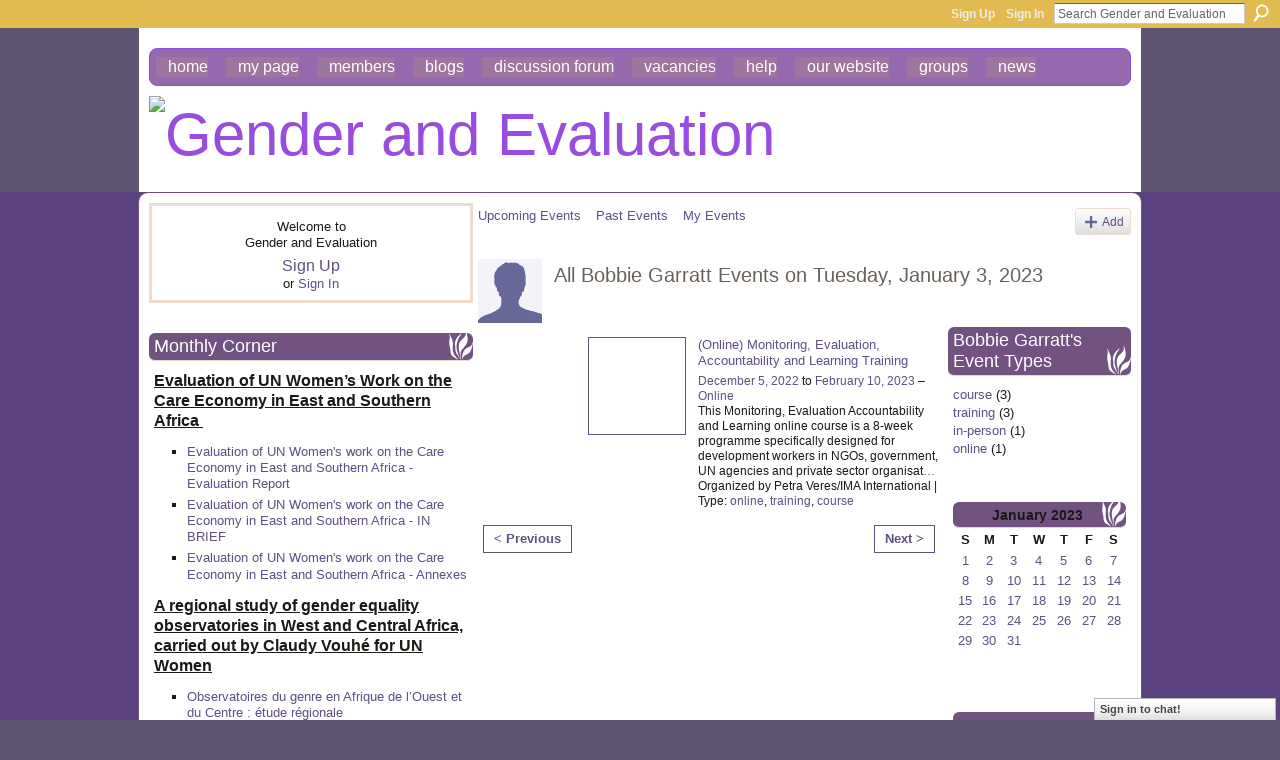

--- FILE ---
content_type: text/html; charset=UTF-8
request_url: https://gendereval.ning.com/events/event/listUserEventsByDate?user=1bydmusv6pw2a&date=2023-01-3
body_size: 48820
content:
<!DOCTYPE html>
<html lang="en" xmlns:og="http://ogp.me/ns#">
<head data-layout-view="default" class="xj_layout_head">
<script>
    window.dataLayer = window.dataLayer || [];
        </script>
<!-- Google Tag Manager -->
<script>(function(w,d,s,l,i){w[l]=w[l]||[];w[l].push({'gtm.start':
new Date().getTime(),event:'gtm.js'});var f=d.getElementsByTagName(s)[0],
j=d.createElement(s),dl=l!='dataLayer'?'&l='+l:'';j.async=true;j.src=
'https://www.googletagmanager.com/gtm.js?id='+i+dl;f.parentNode.insertBefore(j,f);
})(window,document,'script','dataLayer','GTM-T5W4WQ');</script>
<!-- End Google Tag Manager -->
        <meta http-equiv="Content-Type" content="text/html; charset=utf-8" />
    <title>Bobbie Garratt&#039;s Events - Gender and Evaluation</title>
    <link rel="icon" href="https://gendereval.ning.com/favicon.ico" type="image/x-icon" />
    <link rel="SHORTCUT ICON" href="https://gendereval.ning.com/favicon.ico" type="image/x-icon" />
    <meta name="description" content="All Bobbie Garratt Events on Tuesday, January 3, 2023 | Gender and Evaluation is a social network" />
    <meta name="keywords" content="gender, evaluation, research, intersectionality, equity" />
<meta name="title" content="Bobbie Garratt&#039;s Events" />
<meta property="og:type" content="website" />
<meta property="og:url" content="https://gendereval.ning.com/events/event/listUserEventsByDate?user=1bydmusv6pw2a&amp;date=2023-01-3" />
<meta property="og:title" content="Bobbie Garratt&#039;s Events" />
<meta property="og:image" content="https://storage.ning.com/topology/rest/1.0/file/get/2746176910?profile=UPSCALE_150x150">
<meta name="twitter:card" content="summary" />
<meta name="twitter:title" content="Bobbie Garratt&#039;s Events" />
<meta name="twitter:description" content="All Bobbie Garratt Events on Tuesday, January 3, 2023 | Gender and Evaluation is a social network" />
<meta name="twitter:image" content="https://storage.ning.com/topology/rest/1.0/file/get/2746176910?profile=UPSCALE_150x150" />
<link rel="image_src" href="https://storage.ning.com/topology/rest/1.0/file/get/2746176910?profile=UPSCALE_150x150" />
<script type="text/javascript">
    djConfig = { preventBackButtonFix: false, isDebug: false }
ning = {"CurrentApp":{"premium":true,"iconUrl":"https:\/\/storage.ning.com\/topology\/rest\/1.0\/file\/get\/2746176910?profile=UPSCALE_150x150","url":"httpsgendereval.ning.com","domains":[],"online":true,"privateSource":true,"id":"gendereval","appId":6606644,"description":"","name":"Gender and Evaluation","owner":"1uniqcg103ltu","createdDate":"2013-01-16T06:19:35.914Z","runOwnAds":false,"category":{"gender":null,"evaluation":null,"research":null,"intersectionality":null,"equity":null},"tags":["gender","evaluation","research","intersectionality","equity"]},"CurrentProfile":null,"maxFileUploadSize":7};
        (function(){
            if (!window.ning) { return; }

            var age, gender, rand, obfuscated, combined;

            obfuscated = document.cookie.match(/xgdi=([^;]+)/);
            if (obfuscated) {
                var offset = 100000;
                obfuscated = parseInt(obfuscated[1]);
                rand = obfuscated / offset;
                combined = (obfuscated % offset) ^ rand;
                age = combined % 1000;
                gender = (combined / 1000) & 3;
                gender = (gender == 1 ? 'm' : gender == 2 ? 'f' : 0);
                ning.viewer = {"age":age,"gender":gender};
            }
        })();

        if (window.location.hash.indexOf('#!/') == 0) {
        window.location.replace(window.location.hash.substr(2));
    }
    window.xg = window.xg || {};
xg.captcha = {
    'shouldShow': false,
    'siteKey': '6Ldf3AoUAAAAALPgNx2gcXc8a_5XEcnNseR6WmsT'
};
xg.addOnRequire = function(f) { xg.addOnRequire.functions.push(f); };
xg.addOnRequire.functions = [];
xg.addOnFacebookLoad = function (f) { xg.addOnFacebookLoad.functions.push(f); };
xg.addOnFacebookLoad.functions = [];
xg._loader = {
    p: 0,
    loading: function(set) {  this.p++; },
    onLoad: function(set) {
                this.p--;
        if (this.p == 0 && typeof(xg._loader.onDone) == 'function') {
            xg._loader.onDone();
        }
    }
};
xg._loader.loading('xnloader');
if (window.bzplcm) {
    window.bzplcm._profileCount = 0;
    window.bzplcm._profileSend = function() { if (window.bzplcm._profileCount++ == 1) window.bzplcm.send(); };
}
xg._loader.onDone = function() {
            if(window.bzplcm)window.bzplcm.start('ni');
        xg.shared.util.parseWidgets();    var addOnRequireFunctions = xg.addOnRequire.functions;
    xg.addOnRequire = function(f) { f(); };
    try {
        if (addOnRequireFunctions) { dojo.lang.forEach(addOnRequireFunctions, function(onRequire) { onRequire.apply(); }); }
    } catch (e) {
        if(window.bzplcm)window.bzplcm.ts('nx').send();
        throw e;
    }
    if(window.bzplcm) { window.bzplcm.stop('ni'); window.bzplcm._profileSend(); }
};
window.xn = { track: { event: function() {}, pageView: function() {}, registerCompletedFlow: function() {}, registerError: function() {}, timer: function() { return { lapTime: function() {} }; } } };</script>

<style type="text/css" media="screen,projection">
@import url("https://static.ning.com/socialnetworkmain/widgets/index/css/common-982.min.css?xn_version=3128532263");
@import url("https://static.ning.com/socialnetworkmain/widgets/index/css/wide-sidebar.min.css?xn_version=1460991910");
@import url("https://static.ning.com/socialnetworkmain/widgets/events/css/component.min.css?xn_version=2271088567");
@import url("https://static.ning.com/socialnetworkmain/widgets/chat/css/bottom-bar.min.css?xn_version=512265546");

</style>

<style type="text/css" media="screen,projection">
@import url("/generated-69468fd2795b70-30682345-css?xn_version=202512201152");

</style>

<style type="text/css" media="screen,projection">
@import url("/generated-69468fd2472b94-53575066-css?xn_version=202512201152");

</style>

<!--[if IE 6]>
    <link rel="stylesheet" type="text/css" href="https://static.ning.com/socialnetworkmain/widgets/index/css/common-ie6.min.css?xn_version=463104712" />
<![endif]-->
<!--[if IE 7]>
<link rel="stylesheet" type="text/css" href="https://static.ning.com/socialnetworkmain/widgets/index/css/common-ie7.css?xn_version=2712659298" />
<![endif]-->
<link rel="EditURI" type="application/rsd+xml" title="RSD" href="https://gendereval.ning.com/profiles/blog/rsd" />
</head>
<body>
<!-- Google Tag Manager (noscript) -->
<noscript><iframe src="https://www.googletagmanager.com/ns.html?id=GTM-T5W4WQ"
height="0" width="0" style="display:none;visibility:hidden"></iframe></noscript>
<!-- End Google Tag Manager (noscript) -->
    <div class="xj_before_content">        <div id="xn_bar">
            <div id="xn_bar_menu">
                <div id="xn_bar_menu_branding" >
                                    </div>

                <div id="xn_bar_menu_more">
                    <form id="xn_bar_menu_search" method="GET" action="https://gendereval.ning.com/main/search/search">
                        <fieldset>
                            <input type="text" name="q" id="xn_bar_menu_search_query" value="Search Gender and Evaluation" _hint="Search Gender and Evaluation" accesskey="4" class="text xj_search_hint" />
                            <a id="xn_bar_menu_search_submit" href="#" onclick="document.getElementById('xn_bar_menu_search').submit();return false">Search</a>
                        </fieldset>
                    </form>
                </div>

                            <ul id="xn_bar_menu_tabs">
                                            <li><a href="https://gendereval.ning.com/main/authorization/signUp?target=https%3A%2F%2Fgendereval.ning.com%2Fevents%2Fevent%2FlistUserEventsByDate%3Fuser%3D1bydmusv6pw2a%26date%3D2023-01-3">Sign Up</a></li>
                                                <li><a href="https://gendereval.ning.com/main/authorization/signIn?target=https%3A%2F%2Fgendereval.ning.com%2Fevents%2Fevent%2FlistUserEventsByDate%3Fuser%3D1bydmusv6pw2a%26date%3D2023-01-3">Sign In</a></li>
                                    </ul>
                        </div>
        </div>
        </div>
    <div class="xg_theme" data-layout-pack="katherina">
        <div id="xg_themebody">
            <div id="xg_ad_above_header" class="xg_ad xj_ad_above_header dy-displaynone">
                    
                </div>        
            <div id="xg_head">
                <div id="xg_navigation" class="xj_navigation"><ul>
    <li id="xg_tab_main" class="xg_subtab"><a href="/"><span>Home</span></a></li><li id="xg_tab_profile" class="xg_subtab"><a href="/profiles"><span>My Page</span></a></li><li id="xg_tab_members" class="xg_subtab"><a href="/profiles/members/"><span>Members</span></a></li><li id="xg_tab_blogs" class="xg_subtab"><a href="/profiles/blog/list"><span>Blogs</span></a></li><li id="xg_tab_forum" class="xg_subtab"><a href="/forum" target="_blank"><span>Discussion Forum</span></a></li><li id="xg_tab_xn5" class="xg_subtab"><a href="/forum/topics/opportunity"><span>Vacancies</span></a></li><li id="xg_tab_xn0" class="xg_subtab"><a href="/page/help" target="_blank"><span>Help</span></a></li><li id="xg_tab_xn1" class="xg_subtab"><a href="http://www.isstindia.org/" target="_blank"><span>Our website</span></a></li><li id="xg_tab_xn2" class="xg_subtab"><a href="/groups" target="_blank"><span>Groups</span></a></li><li id="xg_tab_xn4" class="xg_subtab"><a href="/page/news-1" target="_blank"><span>News</span></a></li></ul>
</div>
                <div id="xg_masthead">
                    <h1 id="xg_sitename" class="xj_site_name"><a id="application_name_header_link" href="/"><img src="https://storage.ning.com/topology/rest/1.0/file/get/8471157277?profile=original" alt="Gender and Evaluation"></a></h1>
                    <p id="xg_sitedesc" class="xj_site_desc"></p>
                </div>
            </div>
            <div id="xg_ad_below_header" class="xg_ad xj_ad_below_header dy-displaynone">
						
					</div>
            <div id="xg" class="xg_widget_events xg_widget_events_event xg_widget_events_event_listUserEventsByDate">
                	
                <div id="xg_body">
                    <div class="xj_notifications"></div>
                    <div class="xg_column xg_span-7" id="column1">
                        <div class="xj_user_info">    <div class="xg_module" id="xg_module_account">
        <div class="xg_module_body xg_signup xg_lightborder">
            <p>Welcome to<br />Gender and Evaluation</p>
                        <p class="last-child"><big><strong><a href="https://gendereval.ning.com/main/authorization/signUp?target=https%3A%2F%2Fgendereval.ning.com%2Fevents%2Fevent%2FlistUserEventsByDate%3Fuser%3D1bydmusv6pw2a%26date%3D2023-01-3">Sign Up</a></strong></big><br/>or <a href="https://gendereval.ning.com/main/authorization/signIn?target=https%3A%2F%2Fgendereval.ning.com%2Fevents%2Fevent%2FlistUserEventsByDate%3Fuser%3D1bydmusv6pw2a%26date%3D2023-01-3" style="white-space:nowrap">Sign In</a></p>
                    </div>
    </div>
</div>
                        <div class="xj_sidebar_content"><div class="xg_module html_module module_text xg_reset" data-module_name="text"
        >
        <div class="xg_module_head"><h2>Monthly Corner</h2></div>
        <div class="xg_module_body xg_user_generated">
            <p><span style="text-decoration: underline; font-size: 12pt;"><strong>Evaluation of UN Women’s Work on the Care Economy in East and Southern Africa&#160;</strong></span><a href="https://www.evalcommunity.com/career-center/embracing-evaluator-effects/" target="_blank" rel="noopener"></a></p>
<ul>
<li>
<p><a href="https://isstdelhi-my.sharepoint.com/:b:/g/personal/akila_isstindia_org/IQBB_0WMOnd3RbGR033OG_WUAcGd4o85jJ2yAl3RwZJiOEo?e=bR7Xz0" target="_blank" rel="noopener">Evaluation of UN Women's work on the Care Economy in East and Southern Africa - Evaluation Report</a></p>
</li>
<li><a href="https://isstdelhi-my.sharepoint.com/:b:/g/personal/akila_isstindia_org/IQDWoRuISZ-0SKk9Ojr6jkLtAeexM-dKrLZqGuMTgmyx4z8?e=Z67sC3" target="_blank" rel="noopener">Evaluation of UN Women's work on the Care Economy in East and Southern Africa - IN BRIEF</a></li>
<li><a href="https://isstdelhi-my.sharepoint.com/:b:/g/personal/akila_isstindia_org/IQC_-RatW5I0T6Z2IUWoPAY4AYHe3eDpA_g6iG8hOROQVYg?e=Q5VQYz" target="_blank" rel="noopener">Evaluation of UN Women's work on the Care Economy in East and Southern Africa - Annexes</a><span style="text-decoration: underline; font-size: 10pt;"><br /></span></li>
</ul>
<p style="text-align: left;"><span style="text-decoration: underline; font-size: 12pt;"><strong>A regional study of gender equality observatories in West and Central Africa, carried out by Claudy Vouhé for UN Women</strong></span></p>
<ul>
<li style="text-align: left;">
<p><a href="https://partenariatedifis.com/espace-documentaire/observatoires-du-genre-en-afrique-de-louest-et-du-centre-etude-regionale/" target="_blank" rel="noopener">Observatoires du genre en Afrique de l’Ouest et du Centre : étude régionale</a></p>
</li>
</ul>
<p>Sources: UN Women</p>
<p>This regional study offers an inventory and analysis of the legal framework of gender observatories, their attributions, functions and missions. It is based on exchanges with 21 countries, in particular the eleven countries that have created observatories. It compares the internal organisation and budgets of the observatories between countries, looks at operational practices, in particular the degree of involvement in the collection and use of data, and identifies obstacles and good practices in terms of influencing pro-gender equality public policies. Finally, the study draws up a list of strategic recommendations intended for observatories, supervisory bodies and technical and financial partners.</p>
<p><span style="text-decoration: underline; font-size: 12pt;"><strong>MSSRF Publication - November 2025 - Shared by Rajalakshmi</strong></span></p>
<ul>
<li><a href="https://www.mssrf.org/sites/default/files/2025-11/Heat%20Study%20Report%20Draft%2013_20_11_2025.pdf" target="_blank" rel="noopener">The Impact of heat on the health of women in India - A Cross-sectional Study</a></li>
</ul>
<p><span style="text-decoration: underline; font-size: 12pt;"><strong>Ritu Dewan -&#160;EPW editorial&#160; comment on Labour Codes</strong></span></p>
<ul>
<li><a href="https://isstdelhi-my.sharepoint.com/:b:/g/personal/akila_isstindia_org/IQAZQ8zOKUryTYkV5g4n_5DSAYpym_ch5IxDuCOPqLJzq80?e=RV1533" target="_blank" rel="noopener">Institutionalising Inequalities through the Labour Codes</a><a href="https://ppk.elte.hu/dstore/document/1889/Amarsanaa%20Khongorzul_Dissertation_.pdf" target="_blank" rel="noopener"></a></li>
</ul>
<p><span style="text-decoration: underline; font-size: 12pt;"><strong>Eniola Adeyemi Articles on Medium Journal, 2025</strong></span></p>
<ul>
<li>
<p><a href="https://medium.com/african-women-rise/human-rights-digital-spaces-and-everyday-choices-a-post-16-days-of-activism-campaign-reflection-9b280794a511" target="_blank" rel="noopener">Human Rights, Digital Spaces, and Everyday Choices: A Post 16 Days of Activism Campaign Reflection</a></p>
</li>
<li>
<p><a href="https://medium.com/african-women-rise/the-politics-of-soft-life-6397d4d56bfd" target="_blank" rel="noopener">The Politics of Soft Life</a><a href="https://www.oecd.org/content/dam/oecd/en/publications/reports/2025/11/bridging-the-finance-gap-for-women-entrepreneurs_f769accd/75b52972-en.pdf" target="_blank" rel="noopener"></a></p>
</li>
</ul>
<p>An analysis of the “soft life” conversation as it emerges on social media, unpacking how aspirations for ease and rest intersect with broader socio-economic structures, gendered labour expectations, and notions of dignity and justice</p>
<p><span style="text-decoration: underline; font-size: 12pt;"><strong>Tara Prasad Gnyawali Article - 2025</strong></span></p>
<ul>
<li>
<p><a href="https://sites.google.com/berkeley.edu/beahrselp/blog/accelerating-community-engagement-in-a-wildlife-corridor-a-case-story-fro" target="_blank" rel="noopener">Accelerating Community Engagement in a Wildlife Corridor: A Case Story from the Khata Corridor, Bardiya, Nepal</a></p>
</li>
</ul>
<p>This article focused on the story of community living in a wildlife corridor that links India and Nepal, namely the Khata Corridor, which bridges Bardiya National Park of Nepal and Katarnia Wildlife Sanctuary of Uttar Pradesh, India.<br />
This article revealed how the wildlife mobility in the corridor affects community livelihoods, mobility, and social inclusion, with a sense of differential impacts on farming and marginalised communities.</p>
<p><span style="text-decoration: underline; font-size: 12pt;"><strong>Lesedi Senamele Matlala - Recent Article in Evaluation Journal, 2025</strong></span></p>
<ul>
<li>
<p><a href="https://journals.sagepub.com/doi/10.1177/13563890251378471" target="_blank" rel="noopener">Digital tools in evaluation: Addressing ethical risks and policy gaps in South Africa</a></p>
<h1 property="name"></h1>
</li>
</ul>
        </div>
        </div>
<div class="xg_module module_events" data-module_name="events">
    <div class="xg_module_head">
        <h2>Events</h2>
    </div>
    <div class="xg_module_body body_list">
        <div class="wrap easyclear xg_lightborder last-child"><ul class="clist"><li>
        <div class="ib">
        <a href="https://gendereval.ning.com/events/save-the-date-evalfest-2026-evaluations-in-complex-and-evolving-c">
                			<span class="image" style="background-image:url('https://storage.ning.com/topology/rest/1.0/file/get/13671936097?profile=RESIZE_48X48&size=36&crop=1%3A1');"><!-- --></span>
                    </a>
    </div>
        <div class="tb">        <h3><a href="https://gendereval.ning.com/events/save-the-date-evalfest-2026-evaluations-in-complex-and-evolving-c">SAVE the DATE - EVALFEST 2026: Evaluations in Complex and Evolving Contexts: Harmonising Youth, Innovation and Imapct</a></h3>
        <p>
            <a href="https://gendereval.ning.com/events/event/listByDate?date=2026-02-10">February 10, 2026</a> at 10am to <a href="https://gendereval.ning.com/events/event/listByDate?date=2026-02-13">February 13, 2026</a> at 6pm – <a href="https://gendereval.ning.com/events/event/listByLocation?location=New+Delhi">New Delhi</a>        </p>
                            <span class="reactions">
                    <a href="https://gendereval.ning.com/events/save-the-date-evalfest-2026-evaluations-in-complex-and-evolving-c#comments" data-page-type="other_events_event_listUserEventsByDate_" class="xg_sprite xg_sprite-comment">2 <span class='details'>Comments</span></a>
                                <a href="https://gendereval.ning.com/events/save-the-date-evalfest-2026-evaluations-in-complex-and-evolving-c" data-content-id="6606644:Event:196723" data-content-type="Event" data-sign-up-url="https://gendereval.ning.com/main/authorization/signUp?target=https%3A%2F%2Fgendereval.ning.com%2Fevents%2Fevent%2FlistUserEventsByDate%3Fuser%3D1bydmusv6pw2a%26date%3D2023-01-3" data-page-type="other_events_event_listUserEventsByDate_" class="xg_sprite like-link-1 like-link">
                    3 <span class='details'>Likes</span>
                </a>
                </span>
    </div></li>
</ul></div>    </div>
    <div class="xg_module_foot">
        <ul>
                            <li class="left"><a href="https://gendereval.ning.com/events/event/new?cancelTarget=https%3A%2F%2Fgendereval.ning.com%2Fevents%2Fevent%2FlistUserEventsByDate%3Fuser%3D1bydmusv6pw2a%26date%3D2023-01-3" class="xg_sprite xg_sprite-add">Add an Event</a></li>
                                <li class="right"><a href="https://gendereval.ning.com/events/event/listUpcoming">View All</a></li>
                        </ul>
    </div>
</div>
<div class="xg_module html_module module_text xg_reset" data-module_name="text"
        >
        <div class="xg_module_head"><h2>Vacancies</h2></div>
        <div class="xg_module_body xg_user_generated">
            <ul>
<li><span style="font-size: 12pt;"><span>Ladysmith seeks a Philippines-based consultant to work on a child marriage project. Strong technical skills in micro-simulation and cost-benefit analysis are needed. Please see the attached ToRs for more details.</span><strong><a href="https://storage.ning.com/topology/rest/1.0/file/get/30988875481?profile=original" target="_blank" rel="noopener"></a></strong></span><span style="font-size: 12pt;"><strong><a href="https://storage.ning.com/topology/rest/1.0/file/get/30988875481?profile=original" target="_blank" rel="noopener">25039%20Philippines%20National%20Consultant%20.doc&#160;&#160;</a></strong></span></li>
</ul>
<p></p>
<ul>
<li><a href="https://www.globalsouthopportunities.com/2025/11/23/un-women-41/" target="_blank" rel="noopener"><strong>UN Women Opens Call for Multimedia Producer (International Consultant,Fully Home-Based): Apply by 28 November 2025</strong></a></li>
</ul>
<p>UN Women has announced an opportunity for experienced creatives to join its global mission to advance gender equality and women’s empowerment.</p>
<p>The organization is recruiting a Multimedia Producer (Retainer Consultant) to support communication and advocacy under the EmPower: Women for Climate-Resilient Societies Programme.</p>
<p>This home-based, part-time consultancy is ideal for a seasoned multimedia professional who can translate complex ideas into visually compelling storytelling aligned with UN Women’s values.</p>
<p>Application Deadline: 28 November 2025<br />
Job ID: 30286<br />
Contract Duration: 1 year (approximately 200 working days)<br />
Consultancy Type: Individual, home-based<br /></p>
<p></p>
<h1 class="post-title entry-title"></h1>
<h1 class="post-title entry-title"></h1>
        </div>
        </div>
<div class="xg_module module_members">
    <div class="xg_module_head">
        <h2>Members</h2>
    </div>
    <div class="xg_module_body body_large" data-module_name="members">
    <ul class="clist">
        <li>
        <a class="img xg_lightborder" title="KAROBI  DAS" href="/profile/KAROBIDAS"><span class="table_img dy-avatar dy-avatar-full-width "><img  class="photo " src="https://storage.ning.com/topology/rest/1.0/file/get/31003436690?profile=RESIZE_180x180&amp;width=96&amp;height=96&amp;crop=1%3A1" alt="" /></span></a><p><a class="name" href="/profile/KAROBIDAS">KAROBI  DAS</a></p></li>

<li>
        <a class="img xg_lightborder" title="Aimer" href="/profile/Aimer"><span class="table_img dy-avatar dy-avatar-full-width "><img  class="photo " src="https://storage.ning.com/topology/rest/1.0/file/get/31039487059?profile=RESIZE_180x180&amp;width=96&amp;height=96&amp;crop=1%3A1" alt="" /></span></a><p><a class="name" href="/profile/Aimer">Aimer</a></p></li>

<li>
        <a class="img xg_lightborder" title="InstituteofSocialStudiesTrust" href="/profile/InstituteofSocialStudiesTrust"><span class="table_img dy-avatar dy-avatar-full-width "><img  class="photo " src="https://static.ning.com/socialnetworkmain/widgets/profiles/gfx/defaults/profile-666699.png?xn_version=431723162&amp;width=96&amp;height=96&amp;crop=1%3A1&amp;xj_user_default=1" alt="" /></span></a><p><a class="name" href="/profile/InstituteofSocialStudiesTrust">InstituteofSocialStudiesTrust</a></p></li>

</ul><ul class="clist"><li>
        <a class="img xg_lightborder" title="Karen Nyangara" href="/profile/KarenNyangara"><span class="table_img dy-avatar dy-avatar-full-width "><img  class="photo " src="https://storage.ning.com/topology/rest/1.0/file/get/31037157498?profile=RESIZE_180x180&amp;width=96&amp;height=96&amp;crop=1%3A1" alt="" /></span></a><p><a class="name" href="/profile/KarenNyangara">Karen Nyangara</a></p></li>

<li>
        <a class="img xg_lightborder" title="Evan Carter" href="/profile/EvanCarter"><span class="table_img dy-avatar dy-avatar-full-width "><img  class="photo " src="https://storage.ning.com/topology/rest/1.0/file/get/13202174481?profile=RESIZE_180x180&amp;width=96&amp;height=96&amp;crop=1%3A1" alt="" /></span></a><p><a class="name" href="/profile/EvanCarter">Evan Carter</a></p></li>

<li>
        <a class="img xg_lightborder" title="Simren Singh" href="/profile/SimrenSingh"><span class="table_img dy-avatar dy-avatar-full-width "><img  class="photo " src="https://storage.ning.com/topology/rest/1.0/file/get/2219384289?profile=RESIZE_180x180&amp;width=96&amp;height=96&amp;crop=1%3A1" alt="" /></span></a><p><a class="name" href="/profile/SimrenSingh">Simren Singh</a></p></li>

</ul><ul class="clist"><li>
        <a class="img xg_lightborder" title="Carlos Saavedra" href="/profile/CarlosSaavedra"><span class="table_img dy-avatar dy-avatar-full-width "><img  class="photo " src="https://static.ning.com/socialnetworkmain/widgets/profiles/gfx/defaults/profile-666699.png?xn_version=431723162&amp;width=96&amp;height=96&amp;crop=1%3A1&amp;xj_user_default=1" alt="" /></span></a><p><a class="name" href="/profile/CarlosSaavedra">Carlos Saavedra</a></p></li>

<li>
        <a class="img xg_lightborder" title="Naina Yadav" href="/profile/NainaYadav"><span class="table_img dy-avatar dy-avatar-full-width "><img  class="photo " src="https://static.ning.com/socialnetworkmain/widgets/profiles/gfx/defaults/profile-666699.png?xn_version=431723162&amp;width=96&amp;height=96&amp;crop=1%3A1&amp;xj_user_default=1" alt="" /></span></a><p><a class="name" href="/profile/NainaYadav">Naina Yadav</a></p></li>

<li>
        <a class="img xg_lightborder" title="Razeena Shrestha" href="/profile/RazeenaShrestha"><span class="table_img dy-avatar dy-avatar-full-width "><img  class="photo " src="https://storage.ning.com/topology/rest/1.0/file/get/2219388167?profile=RESIZE_180x180&amp;width=96&amp;height=96&amp;crop=1%3A1" alt="" /></span></a><p><a class="name" href="/profile/RazeenaShrestha">Razeena Shrestha</a></p></li>

    </ul>
</div>
<div class="xg_module_foot">
    <ul>
                    <li class="right"><a href="https://gendereval.ning.com/profiles/members/">View All</a></li>
            </ul>
</div>
</div></div>
                    </div>
                    <div class="xg_column xg_span-14 xg_last" id="column2">
                        <div id="xg_canvas" class="xj_canvas">
                            <ul class="navigation easyclear">
	<li><a href="https://gendereval.ning.com/events/event/listUpcoming">Upcoming Events</a></li>
	<li><a href="https://gendereval.ning.com/events/event/listArchive">Past Events</a></li>
	<li><a href="https://gendereval.ning.com/events/event/listUserEvents?">My Events</a></li>
			<li class="right xg_lightborder navbutton"><a href="https://gendereval.ning.com/events/event/new?cancelTarget=https%3A%2F%2Fgendereval.ning.com%2Fevents%2Fevent%2FlistUserEventsByDate%3Fuser%3D1bydmusv6pw2a%26date%3D2023-01-3" class="xg_sprite xg_sprite-add">Add</a></li>
	</ul>
<div class="xg_headline xg_headline-img">
    <div class="ib"><span class="xg_avatar"><a class="fn url" href="http://gendereval.ning.com/profile/BobbieGarratt"  title="Bobbie Garratt"><span class="table_img dy-avatar dy-avatar-64 "><img  class="photo photo" src="https://static.ning.com/socialnetworkmain/widgets/profiles/gfx/defaults/profile-666699.png?xn_version=431723162&amp;width=64&amp;height=64&amp;crop=1%3A1&amp;xj_user_default=1" alt="" /></span></a></span></div>
<div class="tb"><h1>All Bobbie Garratt Events on Tuesday, January 3, 2023</h1>
    </div>
</div>
<div class="xg_column xg_span-12">
            <div class="xg_module">
	<div class="xg_module_body body_events_main">
<ul class="clist noDate"><li>
  <div class="ib>">
    <a href="https://gendereval.ning.com/events/online-monitoring-evaluation-accountability-and-learning">
        			<span class="image" style="background-image:url('https://storage.ning.com/topology/rest/1.0/file/get/10448214454?profile=RESIZE_180x180&size=96&crop=1%3A1');"><!-- --></span>
            </a>
  </div>
    <div class="tb">        <h3><a href="https://gendereval.ning.com/events/online-monitoring-evaluation-accountability-and-learning">(Online) Monitoring, Evaluation, Accountability and Learning Training</a></h3>
        <p>
        <span class="item_date"><a href="https://gendereval.ning.com/events/event/listByDate?date=2022-12-05">December 5, 2022</a> to <a href="https://gendereval.ning.com/events/event/listByDate?date=2023-02-10">February 10, 2023</a> – <a href="https://gendereval.ning.com/events/event/listByLocation?location=Online">Online</a>			</span>
			                <span class="item_info">This Monitoring, Evaluation Accountability and Learning online course is a 8-week programme specifically designed for development workers in NGOs, government, UN agencies and private sector organisat<a href="https://gendereval.ning.com/events/online-monitoring-evaluation-accountability-and-learning">…</a></span>                <span class="item_contributor">Organized by Petra Veres/IMA International | Type: <a href="https://gendereval.ning.com/events/event/listByType?type=online">online</a>, <a href="https://gendereval.ning.com/events/event/listByType?type=training">training</a>, <a href="https://gendereval.ning.com/events/event/listByType?type=course">course</a></span>
                            </p>
    </div></li>
</ul><ul class="pagination smallpagination">
	<li class="left"><a href="https://gendereval.ning.com/events/event/listUserEventsByDate?user=1bydmusv6pw2a&date=2023-01-02">&lt; Previous</a></li>
	<li class="right"><a href="https://gendereval.ning.com/events/event/listUserEventsByDate?user=1bydmusv6pw2a&date=2023-01-04">Next &gt;</a></li>
</ul>
    </div>
    </div>
</div>
<div class="xg_column xg_span-4 xg_last">
    <div class="xg_module eventmodule">
    <div class="xg_module_head">
        <h2>Bobbie Garratt&#039;s Event Types</h2>
    </div>
    <div class="xg_module_body">
        <ul class="nobullets">
            <li><a href="https://gendereval.ning.com/events/event/listUserEventsByType?user=1bydmusv6pw2a&type=course">course</a> (3)</li><li><a href="https://gendereval.ning.com/events/event/listUserEventsByType?user=1bydmusv6pw2a&type=training">training</a> (3)</li><li><a href="https://gendereval.ning.com/events/event/listUserEventsByType?user=1bydmusv6pw2a&type=in-person">in-person</a> (1)</li><li><a href="https://gendereval.ning.com/events/event/listUserEventsByType?user=1bydmusv6pw2a&type=online">online</a> (1)</li>        </ul>
            </div>
</div><div class="calendarWrap">
  <div dojoType="Scroller"
      _buttonContainer="evt_cal_btn_container"
      _nextButton="evt_cal_next"
      _prevButton="evt_cal_last"
      _prevSeqId="2022-12"
      _nextSeqId="2023-03"
      _scrollBy="1"
      _threshold="2"
  	_url="https://gendereval.ning.com/events/event/getCalendar?show_user=1bydmusv6pw2a">
  <div class="xg_module nopad"> <div class="xg_module_body">		<div class="calendar">
			<div>
			  <span class="calendar_head xg_module_head">
			    <span class="month">January</span>&nbsp;<span class="year">2023</span>
			  </span>
				<table>
					<thead>
						<tr><th title="Sunday">S</th><th title="Monday">M</th><th title="Tuesday">T</th><th title="Wednesday">W</th><th title="Thursday">T</th><th title="Friday">F</th><th title="Saturday">S</th></tr>
					</thead>
					<tbody>
<tr><td class="past xg_lightfont"><a href="https://gendereval.ning.com/events/event/listUserEventsByDate?user=1bydmusv6pw2a&date=2023-01-1">1</a></td><td class="past xg_lightfont"><a href="https://gendereval.ning.com/events/event/listUserEventsByDate?user=1bydmusv6pw2a&date=2023-01-2">2</a></td><td class="past xg_lightfont"><a href="https://gendereval.ning.com/events/event/listUserEventsByDate?user=1bydmusv6pw2a&date=2023-01-3">3</a></td><td class="past xg_lightfont"><a href="https://gendereval.ning.com/events/event/listUserEventsByDate?user=1bydmusv6pw2a&date=2023-01-4">4</a></td><td class="past xg_lightfont"><a href="https://gendereval.ning.com/events/event/listUserEventsByDate?user=1bydmusv6pw2a&date=2023-01-5">5</a></td><td class="past xg_lightfont"><a href="https://gendereval.ning.com/events/event/listUserEventsByDate?user=1bydmusv6pw2a&date=2023-01-6">6</a></td><td class="past xg_lightfont"><a href="https://gendereval.ning.com/events/event/listUserEventsByDate?user=1bydmusv6pw2a&date=2023-01-7">7</a></td></tr><tr><td class="past xg_lightfont"><a href="https://gendereval.ning.com/events/event/listUserEventsByDate?user=1bydmusv6pw2a&date=2023-01-8">8</a></td><td class="past xg_lightfont"><a href="https://gendereval.ning.com/events/event/listUserEventsByDate?user=1bydmusv6pw2a&date=2023-01-9">9</a></td><td class="past xg_lightfont"><a href="https://gendereval.ning.com/events/event/listUserEventsByDate?user=1bydmusv6pw2a&date=2023-01-10">10</a></td><td class="past xg_lightfont"><a href="https://gendereval.ning.com/events/event/listUserEventsByDate?user=1bydmusv6pw2a&date=2023-01-11">11</a></td><td class="past xg_lightfont"><a href="https://gendereval.ning.com/events/event/listUserEventsByDate?user=1bydmusv6pw2a&date=2023-01-12">12</a></td><td class="past xg_lightfont"><a href="https://gendereval.ning.com/events/event/listUserEventsByDate?user=1bydmusv6pw2a&date=2023-01-13">13</a></td><td class="past xg_lightfont"><a href="https://gendereval.ning.com/events/event/listUserEventsByDate?user=1bydmusv6pw2a&date=2023-01-14">14</a></td></tr><tr><td class="past xg_lightfont"><a href="https://gendereval.ning.com/events/event/listUserEventsByDate?user=1bydmusv6pw2a&date=2023-01-15">15</a></td><td class="past xg_lightfont"><a href="https://gendereval.ning.com/events/event/listUserEventsByDate?user=1bydmusv6pw2a&date=2023-01-16">16</a></td><td class="past xg_lightfont"><a href="https://gendereval.ning.com/events/event/listUserEventsByDate?user=1bydmusv6pw2a&date=2023-01-17">17</a></td><td class="past xg_lightfont"><a href="https://gendereval.ning.com/events/event/listUserEventsByDate?user=1bydmusv6pw2a&date=2023-01-18">18</a></td><td class="past xg_lightfont"><a href="https://gendereval.ning.com/events/event/listUserEventsByDate?user=1bydmusv6pw2a&date=2023-01-19">19</a></td><td class="past xg_lightfont"><a href="https://gendereval.ning.com/events/event/listUserEventsByDate?user=1bydmusv6pw2a&date=2023-01-20">20</a></td><td class="past xg_lightfont"><a href="https://gendereval.ning.com/events/event/listUserEventsByDate?user=1bydmusv6pw2a&date=2023-01-21">21</a></td></tr><tr><td class="past xg_lightfont"><a href="https://gendereval.ning.com/events/event/listUserEventsByDate?user=1bydmusv6pw2a&date=2023-01-22">22</a></td><td class="past xg_lightfont"><a href="https://gendereval.ning.com/events/event/listUserEventsByDate?user=1bydmusv6pw2a&date=2023-01-23">23</a></td><td class="past xg_lightfont"><a href="https://gendereval.ning.com/events/event/listUserEventsByDate?user=1bydmusv6pw2a&date=2023-01-24">24</a></td><td class="past xg_lightfont"><a href="https://gendereval.ning.com/events/event/listUserEventsByDate?user=1bydmusv6pw2a&date=2023-01-25">25</a></td><td class="past xg_lightfont"><a href="https://gendereval.ning.com/events/event/listUserEventsByDate?user=1bydmusv6pw2a&date=2023-01-26">26</a></td><td class="past xg_lightfont"><a href="https://gendereval.ning.com/events/event/listUserEventsByDate?user=1bydmusv6pw2a&date=2023-01-27">27</a></td><td class="past xg_lightfont"><a href="https://gendereval.ning.com/events/event/listUserEventsByDate?user=1bydmusv6pw2a&date=2023-01-28">28</a></td></tr><tr><td class="past xg_lightfont"><a href="https://gendereval.ning.com/events/event/listUserEventsByDate?user=1bydmusv6pw2a&date=2023-01-29">29</a></td><td class="past xg_lightfont"><a href="https://gendereval.ning.com/events/event/listUserEventsByDate?user=1bydmusv6pw2a&date=2023-01-30">30</a></td><td class="past xg_lightfont"><a href="https://gendereval.ning.com/events/event/listUserEventsByDate?user=1bydmusv6pw2a&date=2023-01-31">31</a></td><td></td><td></td><td></td><td></td></tr><tr><td>&nbsp;</td><td>&nbsp;</td><td>&nbsp;</td><td>&nbsp;</td><td>&nbsp;</td><td>&nbsp;</td><td>&nbsp;</td></tr>					</tbody>
				</table>
			</div>
		</div>
</div></div><div class="xg_module nopad"> <div class="xg_module_body">		<div class="calendar">
			<div>
			  <span class="calendar_head xg_module_head">
			    <span class="month">February</span>&nbsp;<span class="year">2023</span>
			  </span>
				<table>
					<thead>
						<tr><th title="Sunday">S</th><th title="Monday">M</th><th title="Tuesday">T</th><th title="Wednesday">W</th><th title="Thursday">T</th><th title="Friday">F</th><th title="Saturday">S</th></tr>
					</thead>
					<tbody>
<tr><td></td><td></td><td></td><td class="past xg_lightfont"><a href="https://gendereval.ning.com/events/event/listUserEventsByDate?user=1bydmusv6pw2a&date=2023-02-1">1</a></td><td class="past xg_lightfont"><a href="https://gendereval.ning.com/events/event/listUserEventsByDate?user=1bydmusv6pw2a&date=2023-02-2">2</a></td><td class="past xg_lightfont"><a href="https://gendereval.ning.com/events/event/listUserEventsByDate?user=1bydmusv6pw2a&date=2023-02-3">3</a></td><td class="past xg_lightfont"><a href="https://gendereval.ning.com/events/event/listUserEventsByDate?user=1bydmusv6pw2a&date=2023-02-4">4</a></td></tr><tr><td class="past xg_lightfont"><a href="https://gendereval.ning.com/events/event/listUserEventsByDate?user=1bydmusv6pw2a&date=2023-02-5">5</a></td><td class="past xg_lightfont"><a href="https://gendereval.ning.com/events/event/listUserEventsByDate?user=1bydmusv6pw2a&date=2023-02-6">6</a></td><td class="past xg_lightfont"><a href="https://gendereval.ning.com/events/event/listUserEventsByDate?user=1bydmusv6pw2a&date=2023-02-7">7</a></td><td class="past xg_lightfont"><a href="https://gendereval.ning.com/events/event/listUserEventsByDate?user=1bydmusv6pw2a&date=2023-02-8">8</a></td><td class="past xg_lightfont"><a href="https://gendereval.ning.com/events/event/listUserEventsByDate?user=1bydmusv6pw2a&date=2023-02-9">9</a></td><td class="past xg_lightfont"><a href="https://gendereval.ning.com/events/event/listUserEventsByDate?user=1bydmusv6pw2a&date=2023-02-10">10</a></td><td class="past xg_lightfont">11</td></tr><tr><td class="past xg_lightfont">12</td><td class="past xg_lightfont">13</td><td class="past xg_lightfont">14</td><td class="past xg_lightfont">15</td><td class="past xg_lightfont">16</td><td class="past xg_lightfont">17</td><td class="past xg_lightfont">18</td></tr><tr><td class="past xg_lightfont">19</td><td class="past xg_lightfont"><a href="https://gendereval.ning.com/events/event/listUserEventsByDate?user=1bydmusv6pw2a&date=2023-02-20">20</a></td><td class="past xg_lightfont"><a href="https://gendereval.ning.com/events/event/listUserEventsByDate?user=1bydmusv6pw2a&date=2023-02-21">21</a></td><td class="past xg_lightfont"><a href="https://gendereval.ning.com/events/event/listUserEventsByDate?user=1bydmusv6pw2a&date=2023-02-22">22</a></td><td class="past xg_lightfont"><a href="https://gendereval.ning.com/events/event/listUserEventsByDate?user=1bydmusv6pw2a&date=2023-02-23">23</a></td><td class="past xg_lightfont"><a href="https://gendereval.ning.com/events/event/listUserEventsByDate?user=1bydmusv6pw2a&date=2023-02-24">24</a></td><td class="past xg_lightfont"><a href="https://gendereval.ning.com/events/event/listUserEventsByDate?user=1bydmusv6pw2a&date=2023-02-25">25</a></td></tr><tr><td class="past xg_lightfont"><a href="https://gendereval.ning.com/events/event/listUserEventsByDate?user=1bydmusv6pw2a&date=2023-02-26">26</a></td><td class="past xg_lightfont"><a href="https://gendereval.ning.com/events/event/listUserEventsByDate?user=1bydmusv6pw2a&date=2023-02-27">27</a></td><td class="past xg_lightfont"><a href="https://gendereval.ning.com/events/event/listUserEventsByDate?user=1bydmusv6pw2a&date=2023-02-28">28</a></td><td></td><td></td><td></td><td></td></tr><tr><td>&nbsp;</td><td>&nbsp;</td><td>&nbsp;</td><td>&nbsp;</td><td>&nbsp;</td><td>&nbsp;</td><td>&nbsp;</td></tr>					</tbody>
				</table>
			</div>
		</div>
</div></div>  </div>
  <div id="evt_cal_btn_container" class="xg_module_foot" style="display:none">
      <p class="left"><a id="evt_cal_last" href="#" style="display:none">Last Month</a></p>
      <p class="right"><a id="evt_cal_next" href="#" style="display:none">Next Month</a></p>
  </div>
</div></div>

                        </div>
                    </div>
                </div>
            </div>
            <div id="xg_foot">
                <div id="xg_footcontent">
                    <div class="xj_foot_content"><p class="left">
    © 2025             &nbsp; Created by <a href="/profile/1uniqcg103ltu">Rituu B Nanda</a>.            &nbsp;
    Powered by<a class="poweredBy-logo" href="https://www.ning.com/" title="" alt="" rel="dofollow">
    <img class="poweredbylogo" width="87" height="15" src="https://static.ning.com/socialnetworkmain/widgets/index/gfx/Ning_MM_footer_blk@2x.png?xn_version=3605040243"
         title="Ning Website Builder" alt="Website builder | Create website | Ning.com">
</a>    </p>
    <p class="right xg_lightfont">
                    <a href="https://gendereval.ning.com/main/embeddable/list">Badges</a> &nbsp;|&nbsp;
                        <a href="https://gendereval.ning.com/main/authorization/signUp?target=https%3A%2F%2Fgendereval.ning.com%2Fmain%2Findex%2Freport" dojoType="PromptToJoinLink" _joinPromptText="Please sign up or sign in to complete this step." _hasSignUp="true" _signInUrl="https://gendereval.ning.com/main/authorization/signIn?target=https%3A%2F%2Fgendereval.ning.com%2Fmain%2Findex%2Freport">Report an Issue</a> &nbsp;|&nbsp;
                        <a href="https://gendereval.ning.com/main/authorization/termsOfService?previousUrl=https%3A%2F%2Fgendereval.ning.com%2Fevents%2Fevent%2FlistUserEventsByDate%3Fuser%3D1bydmusv6pw2a%26date%3D2023-01-3">Terms of Service</a>
            </p>
</div>
                </div>
            </div>
			<div id="xg_ad_below_footer" class="xg_ad xj_ad_below_footer dy-displaynone">
				
			</div>
        </div>
    </div>
    <div class="xj_after_content"><div id="xj_baz17246" class="xg_theme"></div>
<div id="xg_overlay" style="display:none;">
<!--[if lte IE 6.5]><iframe></iframe><![endif]-->
</div>
<!--googleoff: all--><noscript>
	<style type="text/css" media="screen">
        #xg { position:relative;top:120px; }
        #xn_bar { top:120px; }
	</style>
	<div class="errordesc noscript">
		<div>
            <h3><strong>Hello, you need to enable JavaScript to use Gender and Evaluation.</strong></h3>
            <p>Please check your browser settings or contact your system administrator.</p>
			<img src="/xn_resources/widgets/index/gfx/jstrk_off.gif" alt="" height="1" width="1" />
		</div>
	</div>
</noscript><!--googleon: all-->
<script type="text/javascript" src="https://static.ning.com/socialnetworkmain/widgets/lib/core.min.js?xn_version=1651386455"></script>        <script>
            var sources = ["https:\/\/static.ning.com\/socialnetworkmain\/widgets\/lib\/js\/jquery\/jquery-ui.min.js?xn_version=2186421962","https:\/\/static.ning.com\/socialnetworkmain\/widgets\/lib\/js\/modernizr\/modernizr.custom.js?xn_version=202512201152","https:\/\/static.ning.com\/socialnetworkmain\/widgets\/lib\/js\/jquery\/jstorage.min.js?xn_version=1968060033","https:\/\/static.ning.com\/socialnetworkmain\/widgets\/lib\/js\/jquery\/jquery.autoResize.js?xn_version=202512201152","https:\/\/static.ning.com\/socialnetworkmain\/widgets\/lib\/js\/jquery\/jquery.jsonp.min.js?xn_version=1071124156","https:\/\/static.ning.com\/socialnetworkmain\/widgets\/lib\/js\/Base64.js?xn_version=202512201152","https:\/\/static.ning.com\/socialnetworkmain\/widgets\/lib\/js\/jquery\/jquery.ui.widget.js?xn_version=202512201152","https:\/\/static.ning.com\/socialnetworkmain\/widgets\/lib\/js\/jquery\/jquery.iframe-transport.js?xn_version=202512201152","https:\/\/static.ning.com\/socialnetworkmain\/widgets\/lib\/js\/jquery\/jquery.fileupload.js?xn_version=202512201152","https:\/\/storage.ning.com\/topology\/rest\/1.0\/file\/get\/12882176485?profile=original&r=1724772590","https:\/\/storage.ning.com\/topology\/rest\/1.0\/file\/get\/12882177052?profile=original&r=1724772591","https:\/\/storage.ning.com\/topology\/rest\/1.0\/file\/get\/11108814265?profile=original&r=1684134953"];
            var numSources = sources.length;
                        var heads = document.getElementsByTagName('head');
            var node = heads.length > 0 ? heads[0] : document.body;
            var onloadFunctionsObj = {};

            var createScriptTagFunc = function(source) {
                var script = document.createElement('script');
                
                script.type = 'text/javascript';
                                var currentOnLoad = function() {xg._loader.onLoad(source);};
                if (script.readyState) { //for IE (including IE9)
                    script.onreadystatechange = function() {
                        if (script.readyState == 'complete' || script.readyState == 'loaded') {
                            script.onreadystatechange = null;
                            currentOnLoad();
                        }
                    }
                } else {
                   script.onerror = script.onload = currentOnLoad;
                }

                script.src = source;
                node.appendChild(script);
            };

            for (var i = 0; i < numSources; i++) {
                                xg._loader.loading(sources[i]);
                createScriptTagFunc(sources[i]);
            }
        </script>
    <script type="text/javascript">
if (!ning._) {ning._ = {}}
ning._.compat = { encryptedToken: "<empty>" }
ning._.CurrentServerTime = "2025-12-30T21:38:41+00:00";
ning._.probableScreenName = "";
ning._.domains = {
    base: 'ning.com',
    ports: { http: '80', ssl: '443' }
};
ning.loader.version = '202512201152'; // DEP-251220_1:477f7ee 33
djConfig.parseWidgets = false;
</script>
    <script type="text/javascript">
        xg.token = '';
xg.canTweet = false;
xg.cdnHost = 'static.ning.com';
xg.version = '202512201152';
xg.useMultiCdn = true;
xg.staticRoot = 'socialnetworkmain';
xg.xnTrackHost = null;
    xg.cdnDefaultPolicyHost = 'static';
    xg.cdnPolicy = [];
xg.global = xg.global || {};
xg.global.currentMozzle = 'events';
xg.global.userCanInvite = false;
xg.global.requestBase = '';
xg.global.locale = 'en_GB';
xg.num_thousand_sep = ",";
xg.num_decimal_sep = ".";
(function() {
    dojo.addOnLoad(function() {
        if(window.bzplcm) { window.bzplcm.ts('hr'); window.bzplcm._profileSend(); }
            });
            ning.loader.require('xg.index.like.desktopLike', function() { xg._loader.onLoad('xnloader'); });
    })();    </script>
    <div class="xg_chat chatFooter signedOut" style="font-family:Tahoma,Geneva,Verdana,sans-serif">
        <div id="userListContainer" class="xg_verticalPane xg_userWidth">
            <div class="xg_chatBar xg_bottomBar xg_userBar">
                <a class="xg_info xg_info_full" href="/main/authorization/signIn?chat=true">Sign in to chat!</a>            </div>
        </div>
    </div>
<script type="text/javascript">

  var _gaq = _gaq || [];
  _gaq.push(['_setAccount', 'UA-39757360-1']);
  _gaq.push(['_setDomainName', 'ning.com']);
  _gaq.push(['_setAllowLinker', true]);
  _gaq.push(['_trackPageview']);

  (function() {
    var ga = document.createElement('script'); ga.type = 'text/javascript'; ga.async = true;
    ga.src = ('https:' == document.location.protocol ? 'https://' : 'http://') + 'stats.g.doubleclick.net/dc.js';
    var s = document.getElementsByTagName('script')[0]; s.parentNode.insertBefore(ga, s);
  })();

</script><script>
    document.addEventListener("DOMContentLoaded", function () {
        if (!dataLayer) {
            return;
        }
        var handler = function (event) {
            var element = event.currentTarget;
            if (element.hasAttribute('data-track-disable')) {
                return;
            }
            var options = JSON.parse(element.getAttribute('data-track'));
            dataLayer.push({
                'event'         : 'trackEvent',
                'eventType'     : 'googleAnalyticsNetwork',
                'eventCategory' : options && options.category || '',
                'eventAction'   : options && options.action || '',
                'eventLabel'    : options && options.label || '',
                'eventValue'    : options && options.value || ''
            });
            if (options && options.ga4) {
                dataLayer.push(options.ga4);
            }
        };
        var elements = document.querySelectorAll('[data-track]');
        for (var i = 0; i < elements.length; i++) {
            elements[i].addEventListener('click', handler);
        }
    });
</script>

</div>
</body>
</html>
